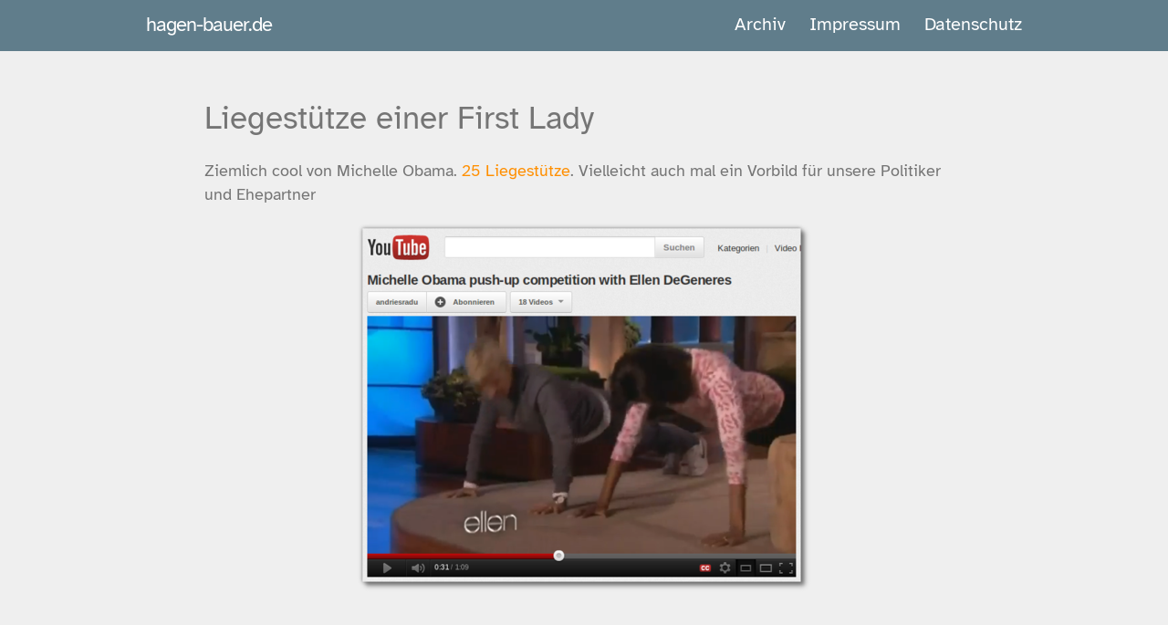

--- FILE ---
content_type: text/html; charset=utf-8
request_url: https://www.hagen-bauer.de/2012/02/michelle-obama-push-up.html
body_size: 11095
content:
<!DOCTYPE html>
<html lang="de">
<head>
    <meta charset="utf-8">
    <meta http-equiv="X-UA-Compatible" content="IE=edge">
    <meta name="viewport" content="width=device-width, initial-scale=1, maximum-scale=1">
    <meta name="theme-color" content="#157878">
    <meta name="apple-mobile-web-app-status-bar-style" content="black-translucent">
    
    <title>Liegestütze einer First Lady</title>








<meta name="author" content="Hagen Bauer" />
<meta name="description" content="Ziemlich cool von Michelle Obama. 25 Liegest&amp;uuml;tze. Vielleicht auch mal ein Vorbild f&amp;uuml;r unsere Politiker und Ehepartner &amp;nbsp;" />
 

<meta property="og:title" content="Liegestütze einer First Lady" />
<meta property="og:type" content="article" />
<meta property="og:url" content="https://www.hagen-bauer.de//2012/02/michelle-obama-push-up.html" />
<meta property="og:description" content="Ziemlich cool von Michelle Obama. 25 Liegest&amp;uuml;tze. Vielleicht auch mal ein Vorbild f&amp;uuml;r unsere Politiker und Ehepartner &amp;nbsp;" />
<meta property="og:site_name" content="hagen-bauer.de" />
<meta property="article:published_time" content="2012-02-02T21:30:26+01:00" />


<link rel="stylesheet" href="/fonts/atkinson/stylesheet-atkinson.css" media="screen" type="text/css">
<link rel="canonical" href="https://www.hagen-bauer.de/2012/02/michelle-obama-push-up.html">
<link rel="alternate" type="application/rss+xml" title="hagen-bauer.de" href="https://www.hagen-bauer.de/feed.xml">
<link rel="shortcut icon" href="https://www.hagen-bauer.de/favicon.ico">
<meta name="robots" content="noarchive">


<style>
        html{font-family:sans-serif;-ms-text-size-adjust:100%;-webkit-text-size-adjust:100%}body{margin:0}article,aside,details,figcaption,figure,footer,header,hgroup,main,menu,nav,section,summary{display:block}audio,canvas,progress,video{display:inline-block;vertical-align:baseline}audio:not([controls]){display:none;height:0}[hidden],template{display:none}a{background-color:transparent}a:active,a:hover{outline:0}abbr[title]{border-bottom:1px dotted}b,strong{font-weight:bold}dfn{font-style:italic}h1{font-size:2em;margin:0.67em 0}mark{background:#ff0;color:#000}small{font-size:80%}sub,sup{font-size:75%;line-height:0;position:relative;vertical-align:baseline}sup{top:-0.5em}sub{bottom:-0.25em}img{border:0}svg:not(:root){overflow:hidden}figure{margin:1em 40px}hr{box-sizing:content-box;height:0}pre{overflow:auto}code,kbd,pre,samp{font-family:monospace, monospace;font-size:1em}button,input,optgroup,select,textarea{color:inherit;font:inherit;margin:0}button{overflow:visible}button,select{text-transform:none}button,html input[type="button"],input[type="reset"],input[type="submit"]{-webkit-appearance:button;cursor:pointer}button[disabled],html input[disabled]{cursor:default}button::-moz-focus-inner,input::-moz-focus-inner{border:0;padding:0}input{line-height:normal}input[type="checkbox"],input[type="radio"]{box-sizing:border-box;padding:0}input[type="number"]::-webkit-inner-spin-button,input[type="number"]::-webkit-outer-spin-button{height:auto}input[type="search"]{-webkit-appearance:textfield;box-sizing:content-box}input[type="search"]::-webkit-search-cancel-button,input[type="search"]::-webkit-search-decoration{-webkit-appearance:none}fieldset{border:1px solid #c0c0c0;margin:0 2px;padding:0.35em 0.625em 0.75em}legend{border:0;padding:0}textarea{overflow:auto}optgroup{font-weight:bold}table{border-collapse:collapse;border-spacing:0}td,th{padding:0}.highlight table td{padding:5px}.highlight table pre{margin:0}.highlight .cm{color:#999988;font-style:italic}.highlight .cp{color:#999999;font-weight:bold}.highlight .c1{color:#999988;font-style:italic}.highlight .cs{color:#999999;font-weight:bold;font-style:italic}.highlight .c,.highlight .cd{color:#999988;font-style:italic}.highlight .err{color:#a61717;background-color:#e3d2d2}.highlight .gd{color:#000000;background-color:#ffdddd}.highlight .ge{color:#000000;font-style:italic}.highlight .gr{color:#aa0000}.highlight .gh{color:#999999}.highlight .gi{color:#000000;background-color:#ddffdd}.highlight .go{color:#888888}.highlight .gp{color:#555555}.highlight .gs{font-weight:bold}.highlight .gu{color:#aaaaaa}.highlight .gt{color:#aa0000}.highlight .kc{color:#000000;font-weight:bold}.highlight .kd{color:#000000;font-weight:bold}.highlight .kn{color:#000000;font-weight:bold}.highlight .kp{color:#000000;font-weight:bold}.highlight .kr{color:#000000;font-weight:bold}.highlight .kt{color:#445588;font-weight:bold}.highlight .k,.highlight .kv{color:#000000;font-weight:bold}.highlight .mf{color:#009999}.highlight .mh{color:#009999}.highlight .il{color:#009999}.highlight .mi{color:#009999}.highlight .mo{color:#009999}.highlight .m,.highlight .mb,.highlight .mx{color:#009999}.highlight .sb{color:#d14}.highlight .sc{color:#d14}.highlight .sd{color:#d14}.highlight .s2{color:#d14}.highlight .se{color:#d14}.highlight .sh{color:#d14}.highlight .si{color:#d14}.highlight .sx{color:#d14}.highlight .sr{color:#009926}.highlight .s1{color:#d14}.highlight .ss{color:#990073}.highlight .s{color:#d14}.highlight .na{color:#008080}.highlight .bp{color:#999999}.highlight .nb{color:#0086B3}.highlight .nc{color:#445588;font-weight:bold}.highlight .no{color:#008080}.highlight .nd{color:#3c5d5d;font-weight:bold}.highlight .ni{color:#800080}.highlight .ne{color:#990000;font-weight:bold}.highlight .nf{color:#990000;font-weight:bold}.highlight .nl{color:#990000;font-weight:bold}.highlight .nn{color:#555555}.highlight .nt{color:#000080}.highlight .vc{color:#008080}.highlight .vg{color:#008080}.highlight .vi{color:#008080}.highlight .nv{color:#008080}.highlight .ow{color:#000000;font-weight:bold}.highlight .o{color:#000000;font-weight:bold}.highlight .w{color:#bbbbbb}.highlight{background-color:#f8f8f8}.wrapper{max-width:-webkit-calc(54em - (30px * 2));max-width:calc(54em - (30px * 2));margin-right:auto;margin-left:auto;padding-right:30px;padding-left:30px}@media screen and (max-width: 54em){.wrapper{max-width:-webkit-calc(54em - (30px));max-width:calc(54em - (30px));padding-right:15px;padding-left:15px}}.wrapper:after{content:"";display:table;clear:both}.site-header{min-height:55.95px;background:#607d8b;position:relative}.site-title{font-size:22.4px;font-weight:300;line-height:54px;letter-spacing:-1px;margin-bottom:0;float:left;text-decoration:none}.site-title,.site-title:visited,.site-title:hover{color:#ffffff;text-decoration:none}.site-nav{float:right;line-height:54px;background:#607d8b !important}.site-nav .nav-trigger{display:none}.site-nav .menu-icon{display:none}.site-nav .page-link{color:#ffffff;line-height:1.5}.site-nav .page-link:not(:last-child){margin-right:20px}@media screen and (max-width: 38em){.site-nav{position:absolute;top:9px;right:15px;background-color:#fdfdfd;border:1px solid #e8e8e8;border-radius:5px;text-align:right;z-index:9999}.site-nav label[for="nav-trigger"]{display:block;float:right;width:36px;height:36px;z-index:2;cursor:pointer}.site-nav .menu-icon{display:block;float:right;width:36px;height:26px;line-height:0;padding-top:10px;text-align:center}.site-nav input ~ .trigger{clear:both;display:none}.site-nav input:checked ~ .trigger{display:block;padding-bottom:5px}.site-nav .trigger{padding-top:20px}.site-nav .page-link{display:block;padding:10px 10px;margin-right:10px;margin-left:10px}.site-nav .page-link:last-child{margin-bottom:10px;margin-right:20px}}.post-list{margin-left:0;list-style:none}.post-list>li{margin-bottom:45px}.post-list>li>h2{margin-top:0rem;margin-bottom:0.4rem}.post-list>li>p{margin-top:0rem}@media screen and (max-width: 38em){.post-list{-webkit-margin-end:10px;-webkit-padding-start:10px}}.post-meta{font-size:14px;color:#828282}.post-link{color:#757575;display:block;font-size:24px}@font-face{font-family:"Roboto";src:local(Roboto Thin),url("/fonts/roboto/Roboto-Thin.woff2") format("woff2"),url("/fonts/roboto/Roboto-Thin.woff") format("woff");font-weight:100}@font-face{font-family:"Roboto";src:local(Roboto Light),url("/fonts/roboto/Roboto-Light.woff2") format("woff2"),url("/fonts/roboto/Roboto-Light.woff") format("woff");font-weight:300}@font-face{font-family:"Roboto";src:local(Roboto Regular),url("/fonts/roboto/Roboto-Regular.woff2") format("woff2"),url("/fonts/roboto/Roboto-Regular.woff") format("woff");font-weight:400}@font-face{font-family:"Roboto";src:local(Roboto Medium),url("/fonts/roboto/Roboto-Medium.woff2") format("woff2"),url("/fonts/roboto/Roboto-Medium.woff") format("woff");font-weight:500}@font-face{font-family:"Roboto";src:local(Roboto Bold),url("/fonts/roboto/Roboto-Bold.woff2") format("woff2"),url("/fonts/roboto/Roboto-Bold.woff") format("woff");font-weight:700}.left{text-align:left}.right{text-align:right}.center{text-align:center;margin-left:auto;margin-right:auto}.justify{text-align:justify}.hidden-sm{display:none}.container{width:90%;margin-left:auto;margin-right:auto}@media only screen and (min-width: 33.75em){.container{width:80%}}@media only screen and (min-width: 60em){.container{width:75%;max-width:60rem}}.row{position:relative;width:100%}.row [class^="col"]{float:left;margin:0.5rem 2%;min-height:0.125rem}.row::after{content:"";display:table;clear:both}.col-1,.col-2,.col-3,.col-4,.col-5,.col-6,.col-7,.col-8,.col-9,.col-10,.col-11,.col-12{width:96%}.col-1-sm{width:4.3333333333%}.col-2-sm{width:12.6666666667%}.col-3-sm{width:21%}.col-4-sm{width:29.3333333333%}.col-5-sm{width:37.6666666667%}.col-6-sm{width:46%}.col-7-sm{width:54.3333333333%}.col-8-sm{width:62.6666666667%}.col-9-sm{width:71%}.col-10-sm{width:79.3333333333%}.col-11-sm{width:87.6666666667%}.col-12-sm{width:96%}@media only screen and (min-width: 45em){.col-1{width:4.3333333333%}.col-2{width:12.6666666667%}.col-3{width:21%}.col-4{width:29.3333333333%}.col-5{width:37.6666666667%}.col-6{width:46%}.col-7{width:54.3333333333%}.col-8{width:62.6666666667%}.col-9{width:71%}.col-10{width:79.3333333333%}.col-11{width:87.6666666667%}.col-12{width:96%}.hidden-sm{display:block}}*{box-sizing:border-box}body{padding:0;margin:0;font-family:"Atkinson Hyperlegible", "Helvetica Neue", Helvetica, Arial, sans-serif;font-size:20px;line-height:1.5;color:#757575;background:#efefef}a{color:#ff8f00;text-decoration:none}a:hover{text-decoration:underline}.page-header{color:#fff;text-align:center;background-color:#607d8b;background-image:linear-gradient(120deg, #155799, #607d8b)}@media screen and (min-width: 64em){.page-header{padding:5rem 6rem}}@media screen and (min-width: 42em) and (max-width: 64em){.page-header{padding:3rem 4rem}}@media screen and (max-width: 42em){.page-header{padding:2rem 1rem}}.main-content{word-wrap:break-word}.main-content :first-child{margin-top:0}@media screen and (min-width: 64em){.main-content{max-width:64rem;padding:3rem 6rem;margin:0 auto;font-size:1.1rem}}@media screen and (min-width: 42em) and (max-width: 64em){.main-content{padding:3rem 4rem;font-size:1.1rem}}@media screen and (max-width: 42em){.main-content{padding:2rem 1rem;font-size:1rem}.main-content ul,.main-content ol{margin-top:0;padding-left:0}}.main-content kbd{background-color:#fafbfc;border:1px solid #c6cbd1;border-bottom-color:#959da5;border-radius:3px;box-shadow:inset 0 -1px 0 #959da5;color:#444d56;display:inline-block;font-size:11px;line-height:10px;padding:3px 5px;vertical-align:middle}.main-content img{max-width:100%;height:auto}.main-content h1,.main-content h2,.main-content h3,.main-content h4,.main-content h5,.main-content h6{margin-top:2rem;margin-bottom:1rem;font-weight:normal}.main-content p{margin-bottom:1em}.main-content code{padding:2px 4px;font-family:Consolas, "Liberation Mono", Menlo, Courier, monospace;font-size:0.9rem;color:#567482;background-color:#f3f6fa;border-radius:0.3rem}.main-content pre{padding:0.8rem;margin-top:0;margin-bottom:1rem;font:1rem Consolas, "Liberation Mono", Menlo, Courier, monospace;color:#567482;word-wrap:normal;background-color:#f3f6fa;border:solid 1px #dce6f0;border-radius:0.3rem}.main-content pre>code{padding:0;margin:0;font-size:0.9rem;color:#567482;word-break:normal;white-space:pre;background:transparent;border:0}.main-content .highlight{margin-bottom:1rem}.main-content .highlight pre{margin-bottom:0;word-break:normal}.main-content .highlight pre,.main-content pre{padding:0.8rem;overflow:auto;font-size:0.9rem;line-height:1.45;border-radius:0.3rem;-webkit-overflow-scrolling:touch}.main-content pre code,.main-content pre tt{display:inline;max-width:initial;padding:0;margin:0;overflow:initial;line-height:inherit;word-wrap:normal;background-color:transparent;border:0}.main-content pre code:before,.main-content pre code:after,.main-content pre tt:before,.main-content pre tt:after{content:normal}.main-content ul,.main-content ol{margin-top:0}.main-content blockquote{padding:0 1rem;margin-left:0;color:#819198;border-left:0.3rem solid #dce6f0}.main-content blockquote>:first-child{margin-top:0}.main-content blockquote>:last-child{margin-bottom:0}.main-content dl{padding:0}.main-content dl dt{padding:0;margin-top:1rem;font-size:1rem;font-weight:bold}.main-content dl dd{padding:0;margin-bottom:1rem}.main-content hr{height:2px;padding:0;margin:1rem 0;background-color:#eff0f1;border:0}.footer-center{text-align:center;font-size:0.7rem}.circle{border-radius:50%}.white-text{color:#FFFFFF !important}.site-footer{padding-top:2rem;margin-top:2rem;border-top:solid 1px #eff0f1;background-color:#607d8b;color:white}.site-footer img{height:auto;max-width:100%}@media screen and (min-width: 64em){.site-footer{font-size:1rem}}@media screen and (min-width: 42em) and (max-width: 64em){.site-footer{font-size:1rem}}@media screen and (max-width: 42em){.site-footer{font-size:0.9rem;margin-bottom:0.5rem}}
/*# sourceMappingURL=critical.css.map */

</style>
</head>
<body>
<header class="site-header" role="banner">
<div class="wrapper">
      <a class="site-title" href="https://www.hagen-bauer.de/">hagen-bauer.de</a>
      <nav class="site-nav">
        <input type="checkbox" id="nav-trigger" class="nav-trigger" />
        <label for="nav-trigger">
          <span class="menu-icon">
            <svg viewBox="0 0 18 15" width="18px" height="15px">
              <path fill="#FFF" d="M18,1.484c0,0.82-0.665,1.484-1.484,1.484H1.484C0.665,2.969,0,2.304,0,1.484l0,0C0,0.665,0.665,0,1.484,0 h15.031C17.335,0,18,0.665,18,1.484L18,1.484z"/>
              <path fill="#FFF" d="M18,7.516C18,8.335,17.335,9,16.516,9H1.484C0.665,9,0,8.335,0,7.516l0,0c0-0.82,0.665-1.484,1.484-1.484 h15.031C17.335,6.031,18,6.696,18,7.516L18,7.516z"/>
              <path fill="#FFF" d="M18,13.516C18,14.335,17.335,15,16.516,15H1.484C0.665,15,0,14.335,0,13.516l0,0 c0-0.82,0.665-1.484,1.484-1.484h15.031C17.335,12.031,18,12.696,18,13.516L18,13.516z"/>
            </svg>
          </span>
        </label>

        <div class="trigger">
                <a class="page-link" href="/archive.html">Archiv</a>
                <a class="page-link" href="/im.html">Impressum</a>
                <a class="page-link" href="/Datenschutz/">Datenschutz</a>
        </div>
      </nav>
  </div>
</header>
<section class="main-content">
  <section id="post">

<article>
    <h1> Liegestütze einer First Lady </h1>
        <p>
	Ziemlich cool von Michelle Obama. <a href="http://www.youtube.com/watch?v=wXkj9BoJ3mE" target="_blank">25 Liegest&uuml;tze</a>. Vielleicht auch mal ein Vorbild f&uuml;r unsere Politiker und Ehepartner</p>
<p>
	<a href="http://www.youtube.com/watch?v=wXkj9BoJ3mE" target="_blank"><img alt="201202-michelle-obama-liegestütze.png" class="mt-image-center" height="407" src="/images/assets_c/2012/02/201202-michelle-obama-liegest%C3%BCtze-thumb-500x407-1429.png" style="text-align: center; display: block; margin: 0 auto 20px;" width="500" /></a><br />
	&nbsp;</p>

        <br>
        <span class="post-meta">
          02.02.2012 | 
          Kategorie /
              
                  <a href="/tags/Sport" title="Sport" rel="">Sport</a> /
              
        </span>
        <footer>
            <style>
.resp-sharing-button__link,
.resp-sharing-button__icon {
  display: inline-block
}

.resp-sharing-button__link {
  text-decoration: none;
  color: #fff;
  margin: 0.5em;
  font-size: 12px;
  padding: 10px 10px;
}

.resp-sharing-button {
  border-radius: 5px;
  transition: 25ms ease-out;
  padding: 0.5em 0.75em;
  font-family: Helvetica Neue,Helvetica,Arial,sans-serif
}

.resp-sharing-button__icon svg {
  width: 1em;
  height: 1em;
  margin-right: 0.3em;
}

.resp-sharing-button span {
  padding-left: 0.4em
}

/* Non solid icons get a stroke */
.resp-sharing-button__icon {
  stroke: #fff;
  fill: none
}

/* Solid icons get a fill */
.resp-sharing-button__icon--solid,
.resp-sharing-button__icon--solidcircle {
  fill: #fff;
  stroke: none
}

.resp-sharing-button--twitter {
  background-color: #55acee
}

.resp-sharing-button--twitter:hover {
  background-color: #2795e9
}


.resp-sharing-button--email {
  background-color: #777
}

.resp-sharing-button--email:hover {
  background-color: #5e5e5e
}


.resp-sharing-button--twitter {
  background-color: #55acee;
  border-color: #55acee;
}

.resp-sharing-button--twitter:hover,
.resp-sharing-button--twitter:active {
  background-color: #2795e9;
  border-color: #2795e9;
}

.resp-sharing-button--email {
  background-color: #777777;
  border-color: #777777;
}

.resp-sharing-button--email:hover
.resp-sharing-button--email:active {
  background-color: #5e5e5e;
  border-color: #5e5e5e;
}

a.mastodon-share {
  text-decoration: none;
  color: #fff;
  margin: 0.5em;
  font-size: 12px;
  padding: 10px 10px;
  border-radius: 0.5em;
  background-color: #2795e9;
  border-color: #2795e9;
}
a.mastodon-share:hover, a.mastodon-share:focus {
  background: #369;
  color: #fff;
}
button.mastodon-edit {
  font-family: inherit;
  font-size: 1.3em;
  border: none;
  cursor: pointer;
  background: transparent;
  transform: rotate(90deg);
}


 </style>


<a class="resp-sharing-button__link" href="mailto:?subject=Liegestütze einer First Lady&amp;body=https://www.hagen-bauer.de/2012/02/michelle-obama-push-up.html" target="_self"  aria-label="E-Mail">
  <div class="resp-sharing-button resp-sharing-button--email resp-sharing-button--medium"><div aria-hidden="true" class="resp-sharing-button__icon resp-sharing-button__icon--solid">
    <svg version="1.1" x="0px" y="0px" width="24px" height="24px" viewBox="0 0 24 24" enable-background="new 0 0 24 24" xml:space="preserve">
        <path d="M22,4H2C0.897,4,0,4.897,0,6v12c0,1.103,0.897,2,2,2h20c1.103,0,2-0.897,2-2V6C24,4.897,23.103,4,22,4z M7.248,14.434 l-3.5,2C3.67,16.479,3.584,16.5,3.5,16.5c-0.174,0-0.342-0.09-0.435-0.252c-0.137-0.239-0.054-0.545,0.186-0.682l3.5-2 c0.24-0.137,0.545-0.054,0.682,0.186C7.571,13.992,7.488,14.297,7.248,14.434z M12,14.5c-0.094,0-0.189-0.026-0.271-0.08l-8.5-5.5 C2.997,8.77,2.93,8.46,3.081,8.229c0.15-0.23,0.459-0.298,0.691-0.147L12,13.405l8.229-5.324c0.232-0.15,0.542-0.084,0.691,0.147 c0.15,0.232,0.083,0.542-0.148,0.691l-8.5,5.5C12.189,14.474,12.095,14.5,12,14.5z M20.934,16.248 C20.842,16.41,20.673,16.5,20.5,16.5c-0.084,0-0.169-0.021-0.248-0.065l-3.5-2c-0.24-0.137-0.323-0.442-0.186-0.682 s0.443-0.322,0.682-0.186l3.5,2C20.988,15.703,21.071,16.009,20.934,16.248z"/>
    </svg></div>E-Mail</div>
</a>


  <a href="#" rel="noreferrer noopener" 
        target="mastodon" 
        data-prompt="Please tell me your Mastodon instance" 
        data-edittext="✏️" 
        data-editlabel="Edit your Mastodon instance" 
        class="mastodon-share">
        Share to Mastodon
    </a>

       </footer>
</article>
</section>

</section>
<footer class="site-footer">
  <div id="fusszeile" >
    <div class="container">
      <div class="row">
        <div class="col-4 col-6-sm center">
          <img class="circle responsive-img lazyload" id="author-picture" alt="Hagen Bauer" data-src="/assets/2022-hb-avatar.jpg"/>
      <div id="social" >
        <social>
          <a rel="me" href="https://social.caserio.de/@hbauer"><svg width="38px" height="38px" viewBox="0 0 32 32" xmlns="http://www.w3.org/2000/svg"><path fill="#fff" d="M 15.9375 4.03125 C 12.917 4.0435 9.9179219 4.4269844 8.3574219 5.1464844 C 8.3574219 5.1464844 5 6.6748594 5 11.880859 C 5 18.077859 4.9955 25.860234 10.5625 27.365234 C 12.6945 27.938234 14.527953 28.061562 16.001953 27.976562 C 18.676953 27.825562 20 27.005859 20 27.005859 L 19.910156 25.029297 C 19.910156 25.029297 18.176297 25.640313 16.029297 25.570312 C 13.902297 25.495313 11.6615 25.335688 11.3125 22.679688 C 11.2805 22.432688 11.264625 22.182594 11.265625 21.933594 C 15.772625 23.052594 19.615828 22.420969 20.673828 22.292969 C 23.627828 21.933969 26.199344 20.081672 26.527344 18.388672 C 27.041344 15.720672 26.998047 11.880859 26.998047 11.880859 C 26.998047 6.6748594 23.646484 5.1464844 23.646484 5.1464844 C 22.000984 4.3779844 18.958 4.019 15.9375 4.03125 z M 12.705078 8.0019531 C 13.739953 8.0297031 14.762578 8.4927031 15.392578 9.4707031 L 16.001953 10.505859 L 16.609375 9.4707031 C 17.874375 7.5037031 20.709594 7.6264375 22.058594 9.1484375 C 23.302594 10.596438 23.025391 11.531 23.025391 18 L 23.025391 18.001953 L 20.578125 18.001953 L 20.578125 12.373047 C 20.578125 9.7380469 17.21875 9.6362812 17.21875 12.738281 L 17.21875 16 L 14.787109 16 L 14.787109 12.738281 C 14.787109 9.6362812 11.429688 9.7360938 11.429688 12.371094 L 11.429688 18 L 8.9765625 18 C 8.9765625 11.526 8.7043594 10.585438 9.9433594 9.1484375 C 10.622859 8.3824375 11.670203 7.9742031 12.705078 8.0019531 z"/></svg>
 </a>
          <a href="mailto:hagen.bauer@caserio.de"> <?xml version="1.0" encoding="UTF-8" standalone="no"?>

<svg
   xmlns:dc="http://purl.org/dc/elements/1.1/"
   xmlns:cc="http://creativecommons.org/ns#"
   xmlns:rdf="http://www.w3.org/1999/02/22-rdf-syntax-ns#"
   xmlns:svg="http://www.w3.org/2000/svg"
   xmlns="http://www.w3.org/2000/svg"
   xmlns:sodipodi="http://sodipodi.sourceforge.net/DTD/sodipodi-0.dtd"
   xmlns:inkscape="http://www.inkscape.org/namespaces/inkscape"
   version="1.1"
   id="glyphicons_x5F_social"
   x="0px"
   y="0px"
   width="48px"
   height="48px"
   viewBox="0 0 48 48"
   style="enable-background:new 0 0 48 48;"
   xml:space="preserve"
   sodipodi:docname="glyphicons-social-40-e-mail.svg"
   inkscape:version="0.92.1 r15371"><metadata
     id="metadata12"><rdf:RDF><cc:Work
         rdf:about=""><dc:format>image/svg+xml</dc:format><dc:type
           rdf:resource="http://purl.org/dc/dcmitype/StillImage" /></cc:Work></rdf:RDF></metadata><defs
     id="defs10" /><sodipodi:namedview
     pagecolor="#ffffff"
     bordercolor="#666666"
     borderopacity="1"
     objecttolerance="10"
     gridtolerance="10"
     guidetolerance="10"
     inkscape:pageopacity="0"
     inkscape:pageshadow="2"
     inkscape:window-width="956"
     inkscape:window-height="1157"
     id="namedview8"
     showgrid="false"
     inkscape:zoom="4.9166667"
     inkscape:cx="-19.932203"
     inkscape:cy="24"
     inkscape:window-x="2240"
     inkscape:window-y="20"
     inkscape:window-maximized="0"
     inkscape:current-layer="glyphicons_x5F_social" /><g
     id="e-mail_2_"
     style="fill:#ffffff;fill-opacity:1"><path
       d="M24.195,21.243c-0.541,0-1.002,0.342-1.41,1.046c-0.422,0.726-0.636,1.438-0.636,2.115c0,0.385,0.086,0.695,0.255,0.924   c0.159,0.214,0.38,0.317,0.676,0.317c0.54,0,1-0.442,1.368-1.314c0.392-0.928,0.59-1.662,0.59-2.183   c0-0.265-0.075-0.478-0.232-0.654C24.656,21.325,24.456,21.243,24.195,21.243z"
       id="path2"
       style="fill:#ffffff;fill-opacity:1" /><path
       d="M33.5,12h-19c-1.375,0-2.5,1.125-2.5,2.5v19c0,1.375,1.125,2.5,2.5,2.5h19c1.375,0,2.5-1.125,2.5-2.5v-19   C36,13.125,34.875,12,33.5,12z M26.688,25.438c0.082,0.108,0.215,0.16,0.407,0.16c0.44,0,0.9-0.308,1.368-0.915   c0.48-0.625,0.724-1.473,0.724-2.518c0-1.554-0.647-2.638-1.978-3.315c-0.841-0.432-1.802-0.649-2.856-0.649   c-1.938,0-3.516,0.599-4.687,1.78c-1.053,1.065-1.587,2.36-1.587,3.848c0,1.65,0.623,2.976,1.852,3.938   c1.097,0.858,2.457,1.293,4.043,1.293c1.087,0,2.117-0.202,3.062-0.603c0.515-0.212,1.055-0.517,1.608-0.907l0.381-0.273l0.86,1.32   l-0.146,0.113c-0.851,0.659-1.785,1.168-2.777,1.512c-0.993,0.346-2.037,0.521-3.104,0.521c-2.496,0-4.459-0.791-5.837-2.35   c-1.143-1.293-1.722-2.847-1.722-4.617c0-1.981,0.724-3.685,2.149-5.062c1.494-1.451,3.431-2.188,5.756-2.188   c1.896,0,3.49,0.506,4.74,1.503c1.33,1.062,2.005,2.49,2.005,4.243c0,1.38-0.427,2.582-1.269,3.574   c-0.85,1.001-1.839,1.508-2.939,1.508c-0.597,0-1.066-0.176-1.396-0.521c-0.225-0.235-0.373-0.48-0.444-0.732   c-0.142,0.196-0.292,0.368-0.449,0.512c-0.535,0.487-1.188,0.734-1.938,0.734c-0.77,0-1.418-0.281-1.93-0.835   c-0.508-0.547-0.766-1.315-0.766-2.284c0-1.107,0.381-2.158,1.13-3.122c0.763-0.978,1.715-1.475,2.83-1.475   c0.672,0,1.205,0.192,1.584,0.571c0.127,0.13,0.238,0.356,0.331,0.495L25.909,20h2.089l-1.205,4.066   c-0.068,0.24-0.121,0.405-0.159,0.559c0,0-0.08,0.338-0.08,0.438C26.554,25.202,26.599,25.319,26.688,25.438z"
       id="path4"
       style="fill:#ffffff;fill-opacity:1" /></g></svg>
 </a>
          <a href="/atom.xml" target="_blank"> <?xml version="1.0" encoding="UTF-8" standalone="no"?>

<svg
   xmlns:dc="http://purl.org/dc/elements/1.1/"
   xmlns:cc="http://creativecommons.org/ns#"
   xmlns:rdf="http://www.w3.org/1999/02/22-rdf-syntax-ns#"
   xmlns:svg="http://www.w3.org/2000/svg"
   xmlns="http://www.w3.org/2000/svg"
   xmlns:sodipodi="http://sodipodi.sourceforge.net/DTD/sodipodi-0.dtd"
   xmlns:inkscape="http://www.inkscape.org/namespaces/inkscape"
   version="1.1"
   id="glyphicons_x5F_social"
   x="0px"
   y="0px"
   width="48px"
   height="48px"
   viewBox="0 0 48 48"
   style="enable-background:new 0 0 48 48;"
   xml:space="preserve"
   sodipodi:docname="glyphicons-social-38-rss.svg"
   inkscape:version="0.92.1 r15371"><metadata
     id="metadata10"><rdf:RDF><cc:Work
         rdf:about=""><dc:format>image/svg+xml</dc:format><dc:type
           rdf:resource="http://purl.org/dc/dcmitype/StillImage" /></cc:Work></rdf:RDF></metadata><defs
     id="defs8" /><sodipodi:namedview
     pagecolor="#ffffff"
     bordercolor="#666666"
     borderopacity="1"
     objecttolerance="10"
     gridtolerance="10"
     guidetolerance="10"
     inkscape:pageopacity="0"
     inkscape:pageshadow="2"
     inkscape:window-width="956"
     inkscape:window-height="1157"
     id="namedview6"
     showgrid="false"
     inkscape:zoom="4.9166667"
     inkscape:cx="-19.932203"
     inkscape:cy="24"
     inkscape:window-x="2240"
     inkscape:window-y="20"
     inkscape:window-maximized="0"
     inkscape:current-layer="glyphicons_x5F_social" /><g
     id="rss_1_"
     style="fill:#ffffff;fill-opacity:1"><path
       d="M33.5,12h-19c-1.375,0-2.5,1.125-2.5,2.5v19c0,1.375,1.125,2.5,2.5,2.5h19c1.375,0,2.5-1.125,2.5-2.5v-19   C36,13.125,34.875,12,33.5,12z M18.182,31.98C16.977,31.98,16,31.005,16,29.8c0-1.204,0.977-2.181,2.182-2.181   c1.203,0,2.182,0.977,2.182,2.181C20.363,31.005,19.385,31.98,18.182,31.98z M23.653,32c0-2.057-0.798-3.994-2.243-5.447   c-1.443-1.451-3.354-2.251-5.41-2.251v-3.149c5.826,0,10.803,5.021,10.803,10.848H23.653z M29.217,32   c0-7.323-6.019-13.281-13.217-13.281V15.57c8.91,0,16.365,7.37,16.365,16.43H29.217z"
       id="path2"
       style="fill:#ffffff;fill-opacity:1" /></g></svg>
 </a>
          <a href="matrixto:@hagen.bauer:caserio.de"> <?xml version="1.0" encoding="UTF-8" standalone="no"?>
<svg
   xmlns:dc="http://purl.org/dc/elements/1.1/"
   xmlns:cc="http://creativecommons.org/ns#"
   xmlns:rdf="http://www.w3.org/1999/02/22-rdf-syntax-ns#"
   xmlns:svg="http://www.w3.org/2000/svg"
   xmlns="http://www.w3.org/2000/svg"
   xmlns:sodipodi="http://sodipodi.sourceforge.net/DTD/sodipodi-0.dtd"
   xmlns:inkscape="http://www.inkscape.org/namespaces/inkscape"
   version="1.1"
   id="glyphicons_x5F_social"
   x="0px"
   y="0px"
   width="48px"
   height="48px"
   viewBox="0 0 48 48"
   style="enable-background:new 0 0 48 48;"
   xml:space="preserve"
   sodipodi:docname="Matrix_icon2.svg"
   inkscape:version="0.92.4 (5da689c313, 2019-01-14)"><metadata
     id="metadata10"><rdf:RDF><cc:Work
         rdf:about=""><dc:format>image/svg+xml</dc:format><dc:type
           rdf:resource="http://purl.org/dc/dcmitype/StillImage" /><dc:title></dc:title></cc:Work></rdf:RDF></metadata><defs
     id="defs8" /><sodipodi:namedview
     pagecolor="#ffffff"
     bordercolor="#666666"
     borderopacity="1"
     objecttolerance="10"
     gridtolerance="10"
     guidetolerance="10"
     inkscape:pageopacity="0"
     inkscape:pageshadow="2"
     inkscape:window-width="1280"
     inkscape:window-height="800"
     id="namedview6"
     showgrid="false"
     inkscape:zoom="4.9166667"
     inkscape:cx="19.525424"
     inkscape:cy="25.830509"
     inkscape:window-x="0"
     inkscape:window-y="0"
     inkscape:window-maximized="0"
     inkscape:current-layer="glyphicons_x5F_social" /><path
     d="m 12.96823,12.039697 v 22.63247 h 1.626524 v 0.54302 h -2.250622 v -23.71851 h 2.25027 v 0.54294 z"
     id="path2"
     inkscape:connector-curvature="0"
     style="fill:#ffffff;fill-opacity:1;stroke:#000000;stroke-width:0.28148475;stroke-linejoin:round;stroke-opacity:0.5;paint-order:stroke" /><path
     d="m 19.922514,19.214517 v 1.14533 h 0.03256 c 0.305052,-0.43598 0.672479,-0.77463 1.102913,-1.01449 0.430153,-0.23957 0.923244,-0.35985 1.478639,-0.35985 0.533596,0 1.021131,0.10387 1.462183,0.31091 0.441195,0.20739 0.776203,0.57259 1.004957,1.09625 0.250342,-0.37077 0.590696,-0.69809 1.02113,-0.98168 0.430154,-0.28344 0.939348,-0.42548 1.527652,-0.42548 0.446609,0 0.860307,0.0546 1.241868,0.16373 0.380999,0.10908 0.707781,0.28358 0.980133,0.52351 0.272072,0.24014 0.484441,0.55372 0.637249,0.94062 0.152385,0.3876 0.228753,0.85365 0.228753,1.3992 v 5.66083 h -2.321012 v -4.79387 c 0,-0.28344 -0.01083,-0.55069 -0.0327,-0.80175 -0.02201,-0.2507 -0.08164,-0.46872 -0.17967,-0.65442 -0.0981,-0.18528 -0.242607,-0.33267 -0.432966,-0.44183 -0.19064,-0.10866 -0.449421,-0.16352 -0.776132,-0.16352 -0.326711,0 -0.590907,0.0631 -0.792447,0.1881 -0.20168,0.12563 -0.35948,0.28936 -0.473752,0.49091 -0.114342,0.20204 -0.19064,0.43098 -0.228684,0.68745 -0.03833,0.2562 -0.05724,0.51535 -0.05724,0.7771 v 4.7119 H 23.02536 v -4.74464 c 0,-0.25084 -0.0057,-0.49908 -0.01617,-0.74436 -0.01111,-0.24556 -0.05724,-0.47182 -0.139095,-0.67921 -0.08171,-0.20704 -0.217995,-0.37352 -0.408493,-0.49915 -0.190641,-0.125 -0.471152,-0.1881 -0.841391,-0.1881 -0.109068,0 -0.253367,0.0246 -0.432896,0.0738 -0.17974,0.0491 -0.354136,0.14197 -0.522836,0.27809 -0.169052,0.13648 -0.31321,0.33281 -0.433037,0.58893 -0.119897,0.25648 -0.17974,0.59169 -0.17974,1.00612 v 4.90844 h -2.319264 v -8.45888 z"
     id="path4"
     inkscape:connector-curvature="0"
     style="fill:#ffffff;fill-opacity:1;stroke:#000000;stroke-width:0.28148475;stroke-linejoin:round;stroke-opacity:0.5;paint-order:stroke" /><path
     d="m 35.438901,34.672167 v -22.63247 h -1.626523 v -0.54295 h 2.25027 v 23.71844 h -2.25027 v -0.54302 z"
     id="path16"
     inkscape:connector-curvature="0"
     style="fill:#ffffff;fill-opacity:1;stroke:#000000;stroke-width:0.28148475;stroke-linejoin:round;stroke-opacity:0.5;paint-order:stroke" /></svg> </a>
          <noscript> <br> <a href="/im.html">Impressum</a> </noscript>
        </social>
      </div>
    </div>
        <div class="col-4 col-6-sm">
	 <img id="Foalding@Home" class="lazyload" data-src="/assets/powered-by-freebsd.gif" ><br>
         <a href="/uber-diesen-blog.html" >Über diesen Blog</a>
        <p class="text">Dies ist ein privater Blog von Hagen Bauer- berufstätiger Vater, Ehemann, Naturliebhaber, Läufer, Camper, technikverliebt.
</p><br>
        <p> <a href="https://uberblogr.de/prev/hagenbauer" title="Zurück im Ring">&lt;</a> <a href="https://uberblogr.de/home/hagenbauer" title="Mitglied im UberBlogr Webring">UberBlogr Webring</a> <a href="https://uberblogr.de/next/hagenbauer" title="Vor im Ring">&gt;</a> </p>
      </div>
        <div class="col-4 col-6-sm center-align">
          <img id="Foalding@Home" class="lazyload" data-src="/assets/fah.jpg" >
        </div>
      </div>
      <div class="footer-center">
        <p> This blog is licensed under a <a href="https://creativecommons.org/licenses/by-sa/3.0/de/">Creative Commons License</a> </p>
      </div>
    </div>
  </footer>
<script>
            var menu = document.querySelector("nav.site-nav");
            var checkbox = document.getElementById("nav-trigger");
            document.addEventListener("click", function(e) {
                if (menu != e.target &&
                        !isDescendant(menu, e.target)) {
                    checkbox.checked = false;
                }
            }, false);
            function isDescendant(parent, child) {
                var node = child.parentNode;
                while (node != null) {
                    if (node == parent) {
                        return true;
                    }
                    node = node.parentNode;
                }
                return false;
            }
        </script>

<script type="text/javascript" src="/js/lazysizes.min.js"> </script>
<script type="text/javascript" src="/js/mastodon-share.js"> </script>
</body>
</html>
